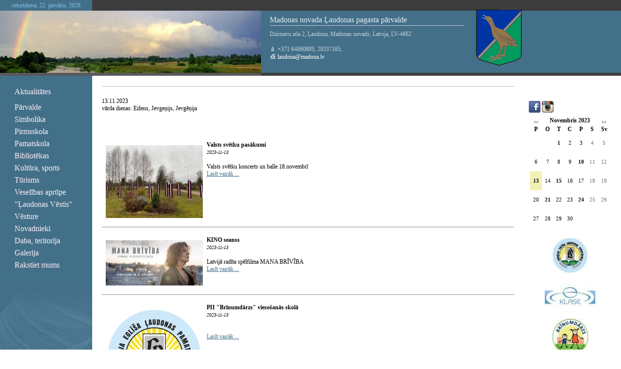

--- FILE ---
content_type: text/html; charset=WINDOWS-1257
request_url: https://www.laudona.lv/?yearID=2023&monthID=11&dayID=13&p=cal&lang=728
body_size: 3774
content:
<!DOCTYPE html PUBLIC "-//W3C//DTD XHTML 1.0 Strict//EN" "http://www.w3.org/TR/xhtml1/DTD/xhtml1-strict.dtd">
    
    
     
<html xmlns="http://www.w3.org/1999/xhtml" >
 




<head>


<meta http-equiv="Content-Type" content="text/html; charset=windows-1257" />
<link rel="icon" type="image/vnd.microsoft.icon" href="/imgs/613/logo.ico" />
<link rel="SHORTCUT ICON" href="/imgs/613/logo.ico" />   
<link media="screen" rel="stylesheet" href="/colorbox/colorbox.css" />
<script type="text/javascript" src="/jquery-1.4.2.min.js"></script>
<script type="text/javascript" src="/colorbox/jquery.colorbox-min.js"></script>


<script type="text/javascript" src="/index_js.js"></script>
<!--<script type="text/javascript" src="jquery.flash.js"></script>-->
<script type="text/javascript" src="/jquery.autoheight.js"></script>
<script language="JavaScript" src="/gen_validatorv2.js" type="text/javascript"></script>


<link rel="stylesheet" type="text/css" href="/css/extra_fonts.css" />
<link rel="stylesheet" type="text/css" href="/css/global.php?clid=613" />

<meta name="dr:say:title" content="" /><title>Madonas novada Ļaudonas pagasta pārvalde</title>
<meta name="robots" content="index, follow">

<meta property="og:type" content="website" /> 
<meta property="og:url" content="https://www.laudona.lv/?yearID=2023&monthID=11&dayID=13&p=cal&lang=728" />
<meta property="og:title" content="" />
<meta property="twitter:title" content="" /><meta property="fb:app_id" content="1678496455703994"/>

<meta property="og:description" content="" />

<meta property="twitter:description" content="" />

<link href="/17/css/style.php?lb=../../imgs/613/autumn-leaves-wallpaper1.jpg&amp;css=2" rel="stylesheet" media="screen"  />

<style>
</style>
<!-- Global site tag (gtag.js) - Google Analytics -->
<script async src="https://www.googletagmanager.com/gtag/js?id=G-Y6YCTW0RJW"></script>
<script>
  window.dataLayer = window.dataLayer || [];
  function gtag(){dataLayer.push(arguments);}
  gtag('js', new Date());

  gtag('config', 'G-Y6YCTW0RJW');
</script></head>

<body    >
<table border="0" cellpadding="0" cellspacing="0" id="body_table">
  <tr>
    <td class="align_top">
    <table id="top_table" border="0" cellpadding="0" cellspacing="0">
      <tr  style="display: none;"   >
        <td id="top_left_area"      >
        
                <div id="logo">
		                        <img src=" /imgs/613/61374logo.jpg" alt="Logo" />
                        </div>
                
        
        </td>
        <td id="top_right_area"     >
        	<div id="lang_menu" style="width:300px;">
            
                                            </div>
            <div id="search_area">
                        </div>
            </td>
      </tr>
    </table>
    <table id="image_table" border="0" cellpadding="0" cellspacing="0">
      <tr>
      
        <td  class="image_left_1"  >
            <div id="time_area"  >ceturtdiena, 22. janvāris, 2026        </div>
        </td>
        <td class="image_right_1"><div id="kontkati_top_area" ></div></td>
      </tr>
      <tr>
        <td class="image_left_1"> 

	

        <div id="image_"></div>
    
        
	



    
    
    
    
    
	
	</td>
        <td  id="kontakti_right_area" >
                    <div id="kontakti"  >
		                            <div id="kontakti_title" style="width:400px;">Madonas novada Ļaudonas pagasta pārvalde</div>
												<div id='kontakti_text' style="width:400px;" >			
			
                        Dzirnavu iela 2, Ļaudona, Madonas novads, Latvija, LV-4862 <br /><br /><img src="/17/img/2/phone_1.gif" alt="Logo" /> +371 64860895, 29337185, <br /> <img src="/17/img/2/mail.gif" alt="Logo" /><a href="mailto:laudona@madona.lv"> laudona@madona.lv</a>       

	
</div>
		    <img src='/17/laudona.png' style='position:absolute; margin-top:-110px; margin-left:440px;' />    
	
            </div></td>
      </tr>
      <tr>
        <td class="image_left_2"><div id="image_bottom_area" ></div></td>
        <td><div id="kontkati_bottom_area" ></div></td>
      </tr>
    </table>
<table border="0" id="all_content_area"   cellpadding="0" cellspacing="0">
              <tr>
                <td id="menu_area"  >
                	<table border="0" cellpadding="0" cellspacing="0" id="menu_table">
                      <tr>
                        <td class="align_top"  ><div id="menu">
                        <ul>
                             <li><a  href="/jaunumi" >Aktualitātes</a></li><li><a  href="/index.php?p=16063&lang=728" ></a></li><li><a  href="/parvalde" >Pārvalde</a></li><li><a  href="/simbolika" >Simbolika</a></li><li><a  href="/pirmsskolas-izglitibas-iestade" >Pirmsskola</a></li><li><a  href="/pamatskola" >Pamatskola</a></li><li><a  href="/bibliotekas" >Bibliotēkas</a></li><li><a  href="/kultura-sports" >Kultūra, sports</a></li><li><a  href="/turisms" >Tūrisms</a></li><li><a  href="/veselibas-aprupe" >Veselības aprūpe</a></li><li><a  href="/laudonas-vestis" >"Ļaudonas Vēstis"</a></li><li><a  href="/vesture" >Vēsture</a></li><li><a  href="/novadnieki" >Novadnieki</a></li><li><a  href="/daba-teritorija" >Daba, teritorija</a></li><li><a  href="/galerija" >Galerija</a></li><li><a  href="/rakstiet-mums" >Rakstiet mums</a></li>                        </ul>
                    </div></td>
                      </tr>
                      <tr>
                        <td class="align_bottom"  ><div  id="menu_bottom_image" ></div></td>
                      </tr>
                    </table>
                	</td>
					                <td id="content_area"     >
                						<div id="content_top_path">&nbsp;</div>
                	<div id="content_tilte_area">
                	<div id="content_title">
                    
</div>
                    </div>
                	<div id="content"       >
                <!--	<div class="text_image" style="text-align:left;">-->
                    
    <p style="font-size: 12px; font-family: verdana; " >13.11.2023<br />vārda dienas: Eižens, Jevgeņijs, Jevgēņija</p><br />                        <br />
                        <br />
                        
                        
                        <table  style="width: 100%; font-size:12px; margin-left: 5px; margin-right: 5px; margin: 0px; padding: 0px; " cellspacing="0" cellpadding="0" >                                    <tr>
                                        <td>
                                                        <div style="margin-left; 5px; margin-right: 5px;" >
                               
                                                                                                                            <div style=" float: left; margin: 8px; text-align: center; " >
                                                                <img  style="dislpay: block;   " src="imgs/613/zinas/blog_m_759650.jpg" />
                                                                </div>
                                                                                                                            
                                                            <p style='font-family: verdana; ' ><span style="font-weight: bold;" > Valsts svētku pasākumi</span>
                                                                                                                        <br />
                                                            <span style="font-style: italic; font-size: 10px;" >2023-11-13</span><br /><br/>
                                                           Valsts svētku koncerts un balle 18.novembrī<br />
                                                           <a href="index.php?p=12421&lang=728&a=2&b=1&lbu=130466" >Lasīt vairāk ...</a>
                                                           </p>
                                                            <div style="clear:both;" ></div>
                                                            
                                                                </div>
                                                                
                                                                <hr>
                                                                
                    

                                        </td>
                                        </tr>
                                        
                                                                        <tr>
                                        <td>
                                                        <div style="margin-left; 5px; margin-right: 5px;" >
                               
                                                                                                                            <div style=" float: left; margin: 8px; text-align: center; " >
                                                                <img  style="dislpay: block;   " src="imgs/613/zinas/blog_m_948487.jpg" />
                                                                </div>
                                                                                                                            
                                                            <p style='font-family: verdana; ' ><span style="font-weight: bold;" > KINO seanss</span>
                                                                                                                        <br />
                                                            <span style="font-style: italic; font-size: 10px;" >2023-11-13</span><br /><br/>
                                                           Latvijā radīta spēlfilma MANA BRĪVĪBA<br />
                                                           <a href="index.php?p=12421&lang=728&a=2&b=1&lbu=130463" >Lasīt vairāk ...</a>
                                                           </p>
                                                            <div style="clear:both;" ></div>
                                                            
                                                                </div>
                                                                
                                                                <hr>
                                                                
                    

                                        </td>
                                        </tr>
                                        
                                                                        <tr>
                                        <td>
                                                        <div style="margin-left; 5px; margin-right: 5px;" >
                               
                                                                                                                            <div style=" float: left; margin: 8px; text-align: center; " >
                                                                <img  style="dislpay: block;   " src="imgs/613/zinas/blog_m_570657.jpg" />
                                                                </div>
                                                                                                                            
                                                            <p style='font-family: verdana; ' ><span style="font-weight: bold;" > PII &quot;Brīnumdārzs&quot; viesošanās skolā</span>
                                                                                                                        <br />
                                                            <span style="font-style: italic; font-size: 10px;" >2023-11-13</span><br /><br/>
                                                           <br />
                                                           <a href="index.php?p=10702&pp=16634&lang=728&a=2&b=1&lbu=130438" >Lasīt vairāk ...</a>
                                                           </p>
                                                            <div style="clear:both;" ></div>
                                                            
                                                                </div>
                                                                
                                                                <hr>
                                                                
                    

                                        </td>
                                        </tr>
                                        
                                                                        <tr>
                                        <td>
                                                        <div style="margin-left; 5px; margin-right: 5px;" >
                               
                                                                                                                            <div style=" float: left; margin: 8px; text-align: center; " >
                                                                <img  style="dislpay: block;   " src="imgs/613/zinas/blog_m_512176.png" />
                                                                </div>
                                                                                                                            
                                                            <p style='font-family: verdana; ' ><span style="font-weight: bold;" > Mārtiņdienas danču virpulis!</span>
                                                                                                                        <br />
                                                            <span style="font-style: italic; font-size: 10px;" >2023-11-13</span><br /><br/>
                                                           <br />
                                                           <a href="index.php?p=10702&pp=16634&lang=728&a=2&b=1&lbu=130437" >Lasīt vairāk ...</a>
                                                           </p>
                                                            <div style="clear:both;" ></div>
                                                            
                                                                </div>
                                                                
                                                                <hr>
                                                                
                    

                                        </td>
                                        </tr>
                                        
                                                                        <tr>
                                        <td>
                                                        <div style="margin-left; 5px; margin-right: 5px;" >
                               
                                                                                                                            <div style=" float: left; margin: 8px; text-align: center; " >
                                                                <img  style="dislpay: block;   " src="imgs/613/zinas/blog_m_922882.jpg" />
                                                                </div>
                                                                                                                            
                                                            <p style='font-family: verdana; ' ><span style="font-weight: bold;" > Vidzemes augstienes stāstnieku “Teci, teci, valodiņa” konkursa pusfināls.</span>
                                                                                                                        <br />
                                                            <span style="font-style: italic; font-size: 10px;" >2023-11-13</span><br /><br/>
                                                           <br />
                                                           <a href="index.php?p=10702&pp=16634&lang=728&a=2&b=1&lbu=130436" >Lasīt vairāk ...</a>
                                                           </p>
                                                            <div style="clear:both;" ></div>
                                                            
                                                                </div>
                                                                
                                                                <hr>
                                                                
                    

                                        </td>
                                        </tr>
                                        
                                    </table><br /><br /><br />
                    <p>Sadaļa nav atrasta</p>
                                    	</div>
                    <div id="content_drukat"><!--<img src="drukat.gif" alt="Drukat" />--> <a href="#">&nbsp;</a></div>
                    </div></td>
                                      <td id="banner_area"     >
				         
                                <div id="banner">
                                <link rel="stylesheet" type="text/css" href="/css/extra_fonts_social_buttons.css" />
<style>
										.ltw {
											text-decoration:none;
											color:#000;
										}
										</style><span style="font-family:Verdana, sans-serif;font-size:10px;"><a href='https://facebook.com/LaudonasPagasts' target='_blank'><img src='/soc/fb.png' /></a> <a href='https://instagram.com/Liograde' target='_blank'><img src='/soc/instagram.png' /></a> <br /></span>                 
             
        <link href="/edit/mod_calendar/calendar.php?css=2" rel="stylesheet" type="text/css" />                                <div class="ramis" >
															
                                
                				
			
          <!--      <center>-->
                <div id='topBlock'></div><div id='contentBlock' class='conta'><table class="month" cellspacing="0" >
<tr><td class="monthnavigation" style="width: 30px; padding: 0px;" colspan="1"><a href="/index.php?yearID=2023&amp;monthID=10&amp;lang=728"> &lt;&lt; </a></td><td class="monthname" colspan="5">Novembris  2023</td><td class="monthnavigation" style="width: 30px; padding: 0px; " colspan="1"><a href="/index.php?yearID=2023&amp;monthID=12&amp;lang=728"> &gt;&gt; </a></td></tr>
<tr><td class="dayname">P</td><td class="dayname">O</td><td class="dayname">T</td><td class="dayname">C</td><td class="dayname">P</td><td class="dayname">S</td><td class="dayname">Sv</td></tr>
<tr><td class="nomonthday"></td><td class="nomonthday"></td><td class="monthday" ><a href="/?yearID=2023&amp;monthID=11&amp;dayID=1&amp;p=cal&amp;lang=728">1</a></td><td class="monthday">2</td><td class="monthday">3</td><td class="saturday">4</td><td class="sunday">5</td></tr>
<tr><td class="monthday">6</td><td class="monthday">7</td><td class="monthday">8</td><td class="monthday">9</td><td class="monthday" ><a href="/?yearID=2023&amp;monthID=11&amp;dayID=10&amp;p=cal&amp;lang=728">10</a></td><td class="saturday">11</td><td class="sunday">12</td></tr>
<tr><td class="selectedday" ><a href="/?yearID=2023&amp;monthID=11&amp;dayID=13&amp;p=cal&amp;lang=728">13</a></td><td class="monthday">14</td><td class="monthday" ><a href="/?yearID=2023&amp;monthID=11&amp;dayID=15&amp;p=cal&amp;lang=728">15</a></td><td class="monthday">16</td><td class="monthday">17</td><td class="saturday">18</td><td class="sunday">19</td></tr>
<tr><td class="monthday">20</td><td class="monthday" ><a href="/?yearID=2023&amp;monthID=11&amp;dayID=21&amp;p=cal&amp;lang=728">21</a></td><td class="monthday">22</td><td class="monthday">23</td><td class="monthday" ><a href="/?yearID=2023&amp;monthID=11&amp;dayID=24&amp;p=cal&amp;lang=728">24</a></td><td class="saturday">25</td><td class="sunday">26</td></tr>
<tr><td class="monthday">27</td><td class="monthday">28</td><td class="monthday">29</td><td class="monthday">30</td><td class="nomonthday"></td><td class="nomonthday"></td><td class="nomonthday"></td></tr>
</table>
</div>				                </div>
				                
        		
		
		
		
		
		
		
							
					
<div class="bloks" style=""></div>                    <Br />
							<div id="topBlock_bann" class="topba ">
										</div>
					                    <div style="text-align:center;" id="contentBlock_bann" class="conta">
                    	
																	 <a style="margin:0px; padding:0px;" href="http://laudona.lv/vidusskola" target="_blank" >
									                               <img style="margin:0px; padding:0px;" src="/imgs/613/baneri/ban_s_2257.jpg" target="_blank" border="0" /></a><br /><br />
                                
                                	
																	 <a style="margin:0px; padding:0px;" href="http://www.e-klase.lv/lv/e-klase/par-e-klasi/" target="_blank" >
									                               <img style="margin:0px; padding:0px;" src="/imgs/613/baneri/ban_s_2120.jpg" target="_blank" border="0" /></a><br /><br />
                                
                                	
																	 <a style="margin:0px; padding:0px;" href="http://laudona.lv/pirmsskolas-izglitibas-iestade" target="_blank" >
									                               <img style="margin:0px; padding:0px;" src="/imgs/613/baneri/ban_s_1822.jpg" target="_blank" border="0" /></a><br /><br />
                                
                                	
																	 <a style="margin:0px; padding:0px;" href="https://www.madona.lv/lat/" target="_blank" >
									                               <img style="margin:0px; padding:0px;" src="/imgs/613/baneri/ban_s_" target="_blank" border="0" /></a><br /><br />
                                
                                                    </div>
                            
        									
									
									<div style="width:170px;">
<div>
									                                </div>
        
                             
              
               <!-- <div id="banner">
                    	<img src="banner.gif" alt="Banner" width="150" height="75" />
                        <img src="